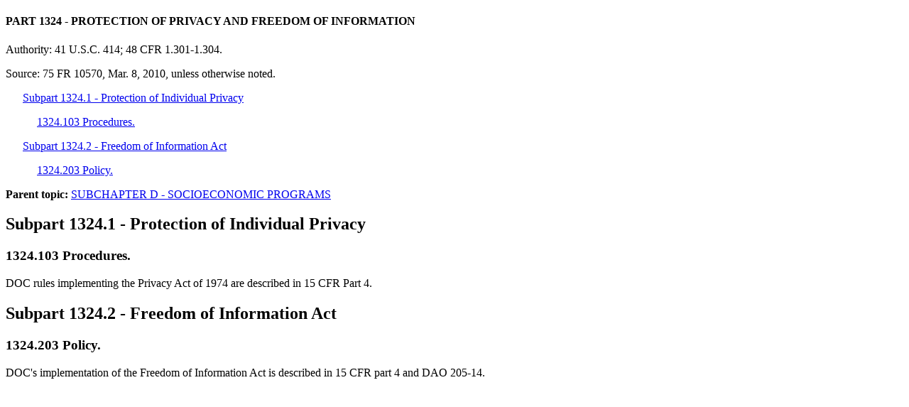

--- FILE ---
content_type: text/html; charset=UTF-8
request_url: https://login.acquisition.gov/node/46157/printable/print
body_size: 1322
content:
<!DOCTYPE html>
<html lang="en" dir="ltr">
  <head>
    <title>PART 1324 - PROTECTION OF PRIVACY AND FREEDOM OF INFORMATION</title>
    <style>
    .node_view ul li{
    display:none;
    }
    </style>
              <link type="text/css" rel="stylesheet" href="/themes/custom/acquisition_gov/css/print.min.css" />
                    <script type="text/javascript" src="https://login.acquisition.gov/modules/contrib/printable/js/script.js"></script>
        </head>
  <body>
  <article data-history-node-id="46157" about="/car/part-1324-protection-privacy-and-freedom-information">

  <div>
    
            <div class="field-html-file-content padding-y-1"><body><main role="main"><article role="article" aria-labelledby="ariaid-title1"><article class="nested0" aria-labelledby="ariaid-title1" id="Part_1324_T48_5064622">       <h1 class="title topictitle1" id="ariaid-title1">          <span class="ph autonumber">PART 1324</span> - PROTECTION OF PRIVACY AND FREEDOM OF INFORMATION</h1>       <div class="body">          <p class="p">             <span class="ph">Authority: </span>                            41 U.S.C. 414; 48 CFR 1.301-1.304.                          </p>          <p class="p">             <span class="ph">Source: </span>                            75 FR 10570, Mar. 8, 2010, unless otherwise noted.                            </p>                                       <p class="p"><span>     </span>                   <a class="xref fm:TOC" href="/car/part-1324-protection-privacy-and-freedom-information#Subpart_1324_1_T48_50646221">Subpart 1324.1 - Protection of Individual Privacy</a>                </p>                                                         <p class="p"><span>          </span>                         <a class="xref fm:TOC" href="/car/part-1324-protection-privacy-and-freedom-information#Section_1324_103_T48_5064622111">1324.103 Procedures.</a>                      </p>                                                                             <p class="p"><span>     </span>                   <a class="xref fm:TOC" href="/car/part-1324-protection-privacy-and-freedom-information#Subpart_1324_2_T48_50646222">Subpart 1324.2 - Freedom of Information Act</a>                </p>                                                         <p class="p"><span>          </span>                         <a class="xref fm:TOC" href="/car/part-1324-protection-privacy-and-freedom-information#Section_1324_203_T48_5064622211">1324.203 Policy.</a>                      </p>                                                                 </div>    <nav role="navigation" class="related-links"><div class="familylinks"><div class="parentlink"><strong>Parent topic:</strong> <a class="link String2Xref" href="/car/subchapter-d-socioeconomic-programs">SUBCHAPTER D - SOCIOECONOMIC PROGRAMS</a></div></div></nav><article class="topic nested1 SubPart" aria-labelledby="ariaid-title2" id="Subpart_1324_1_T48_50646221">       <h2 class="title topictitle2 Subpart" id="ariaid-title2">          <span class="ph autonumber">Subpart 1324.1</span> - Protection of Individual Privacy</h2>    <article class="topic concept nested2 Section" aria-labelledby="ariaid-title3" id="Section_1324_103_T48_5064622111">       <h3 class="title topictitle3" id="ariaid-title3">          <span class="ph autonumber">1324.103</span> Procedures.</h3>       <div class="body conbody">          <p class="p P">DOC rules implementing the Privacy Act of 1974 are described in 15 CFR Part 4.   </p>       </div>    </article> </article> <article class="topic nested1 SubPart" aria-labelledby="ariaid-title4" id="Subpart_1324_2_T48_50646222">       <h2 class="title topictitle2 Subpart" id="ariaid-title4">          <span class="ph autonumber">Subpart 1324.2</span> - Freedom of Information Act</h2>    <article class="topic concept nested2 Section" aria-labelledby="ariaid-title5" id="Section_1324_203_T48_5064622211">       <h3 class="title topictitle3" id="ariaid-title5">          <span class="ph autonumber">1324.203</span> Policy.</h3>       <div class="body conbody">          <p class="p P">DOC's implementation of the Freedom of Information Act is described in 15 CFR part 4 and DAO 205-14.   </p>       </div>    </article> </article> </article> </article></main></body></div>
      <div class="node_view"></div>
  </div>

</article>

  </body>
</html>
